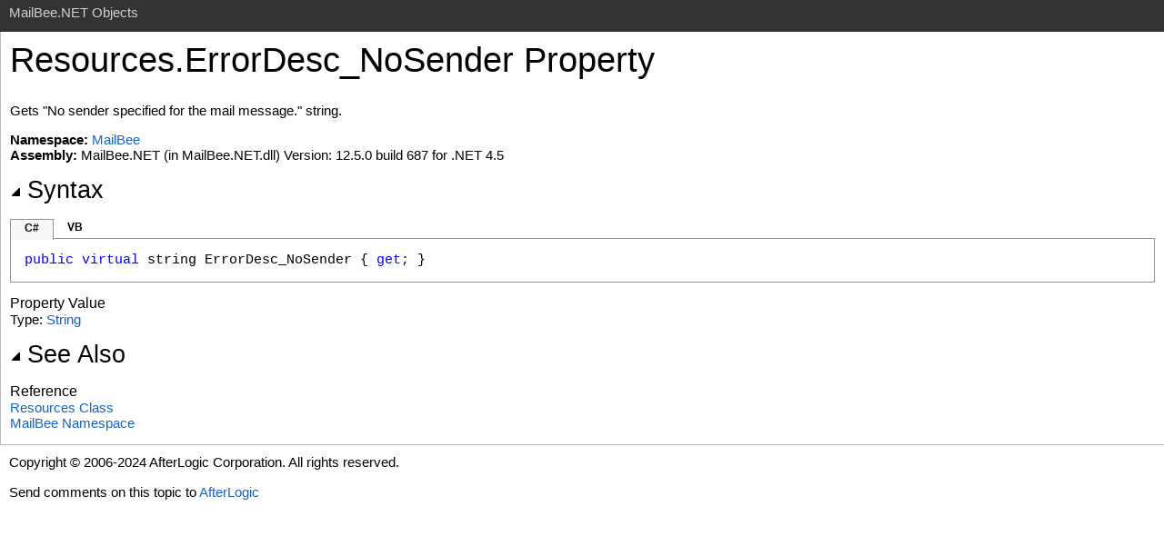

--- FILE ---
content_type: text/html
request_url: https://afterlogic.com/mailbee-net/docs/MailBee.Resources.ErrorDesc_NoSender.html
body_size: 1962
content:
<html><head><meta http-equiv="X-UA-Compatible" content="IE=EmulateIE9" /><link rel="shortcut icon" href="icons/favicon.ico" /><link rel="stylesheet" type="text/css" href="styles/branding.css" /><link rel="stylesheet" type="text/css" href="styles/branding-en-US.css" /><script type="text/javascript" src="scripts/branding.js"> </script><meta http-equiv="Content-Type" content="text/html; charset=UTF-8" /><title>Resources.ErrorDesc_NoSender Property </title><meta name="Language" content="en-us" /><meta name="System.Keywords" content="ErrorDesc_NoSender property" /><meta name="System.Keywords" content="Resources.ErrorDesc_NoSender property" /><meta name="Microsoft.Help.F1" content="MailBee.Resources.ErrorDesc_NoSender" /><meta name="Microsoft.Help.F1" content="MailBee.Resources.get_ErrorDesc_NoSender" /><meta name="Microsoft.Help.Id" content="P:MailBee.Resources.ErrorDesc_NoSender" /><meta name="Description" content="Gets &quot;No sender specified for the mail message.&quot; string." /><meta name="Microsoft.Help.ContentType" content="Reference" /><meta name="BrandingAware" content="true" /><meta name="container" content="MailBee" /><meta name="file" content="MailBee.Resources.ErrorDesc_NoSender" /><meta name="guid" content="MailBee.Resources.ErrorDesc_NoSender" /><link rel="stylesheet" type="text/css" href="styles/branding-Help1.css" /></head><body onload="OnLoad('cs')"><input type="hidden" id="userDataCache" class="userDataStyle" /><div class="pageHeader" id="PageHeader">MailBee.NET Objects</div><div class="pageBody"><div class="topicContent" id="TopicContent"><table class="titleTable"><tr><td class="titleColumn">Resources<span id="LST7CCA6FD6_0"></span><script type="text/javascript">AddLanguageSpecificTextSet("LST7CCA6FD6_0?cpp=::|nu=.");</script>ErrorDesc_NoSender Property </td></tr></table><span class="introStyle"></span><div class="summary">
            Gets "No sender specified for the mail message." string.
            </div><p> </p><strong>Namespace:</strong> <a href="MailBee.html">MailBee</a><br /><strong>Assembly:</strong> MailBee.NET (in MailBee.NET.dll) Version: 12.5.0 build 687 for .NET 4.5<div class="collapsibleAreaRegion"><span class="collapsibleRegionTitle" onclick="SectionExpandCollapse('ID1RB')" onkeypress="SectionExpandCollapse_CheckKey('ID1RB', event)" tabindex="0"><img id="ID1RBToggle" class="collapseToggle" src="icons/SectionExpanded.png" />Syntax</span></div><div id="ID1RBSection" class="collapsibleSection"><div class="codeSnippetContainer"><div class="codeSnippetContainerTabs"><div id="ID0EBCA_tab1" class="codeSnippetContainerTab"><a href="#" onclick="javascript:ChangeTab('ID0EBCA','cs','1','2');return false;">C#</a></div><div id="ID0EBCA_tab2" class="codeSnippetContainerTab"><a href="#" onclick="javascript:ChangeTab('ID0EBCA','vb','2','2');return false;">VB</a></div></div><div class="codeSnippetContainerCodeContainer"><div class="codeSnippetToolBar"><div class="codeSnippetToolBarText"><a id="ID0EBCA_copyCode" href="#" onclick="javascript:CopyToClipboard('ID0EBCA');return false;" title="Copy">Copy</a></div></div><div id="ID0EBCA_code_Div1" class="codeSnippetContainerCode" style="display: block"><pre xml:space="preserve"><span class="keyword">public</span> <span class="keyword">virtual</span> <span class="identifier">string</span> <span class="identifier">ErrorDesc_NoSender</span> { <span class="keyword">get</span>; }</pre></div><div id="ID0EBCA_code_Div2" class="codeSnippetContainerCode" style="display: none"><pre xml:space="preserve"><span class="keyword">Public</span> <span class="keyword">Overridable</span> <span class="keyword">ReadOnly</span> <span class="keyword">Property</span> <span class="identifier">ErrorDesc_NoSender</span> <span class="keyword">As</span> <span class="identifier">String</span>
	<span class="keyword">Get</span></pre></div></div></div><script type="text/javascript">AddLanguageTabSet("ID0EBCA");</script><h4 class="subHeading">Property Value</h4>Type: <a href="https://learn.microsoft.com/en-us/dotnet/api/system.string" target="_blank">String</a></div><div class="collapsibleAreaRegion" id="seeAlsoSection"><span class="collapsibleRegionTitle" onclick="SectionExpandCollapse('ID2RB')" onkeypress="SectionExpandCollapse_CheckKey('ID2RB', event)" tabindex="0"><img id="ID2RBToggle" class="collapseToggle" src="icons/SectionExpanded.png" />See Also</span></div><div id="ID2RBSection" class="collapsibleSection"><h4 class="subHeading">Reference</h4><div class="seeAlsoStyle"><a href="MailBee.Resources.html">Resources Class</a></div><div class="seeAlsoStyle"><a href="MailBee.html">MailBee Namespace</a></div></div></div></div><div id="pageFooter" class="pageFooter"><p>Copyright © 2006-2024 AfterLogic Corporation. All rights reserved.</p><div class="feedbackLink">Send comments on this topic to
        <a id="HT_MailLink" href="mailto:support%40afterlogic.com?Subject=MailBee.NET Objects">AfterLogic</a></div><script type="text/javascript">
        var HT_mailLink = document.getElementById("HT_MailLink");
        var HT_mailLinkText = HT_mailLink.innerHTML;
        HT_mailLink.href += ": " + document.title + "\u0026body=" + encodeURIComponent("Your feedback is used to improve the documentation and the product. Your e-mail address will not be used for any other purpose and is disposed of after the issue you report is resolved. While working to resolve the issue that you report, you may be contacted via e-mail to get further details or clarification on the feedback you sent. After the issue you report has been addressed, you may receive an e-mail to let you know that your feedback has been addressed.");
        HT_mailLink.innerHTML = HT_mailLinkText;
        </script> </div></body></html>